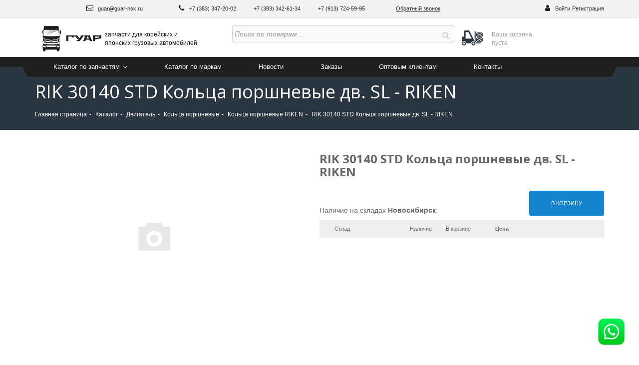

--- FILE ---
content_type: text/html; charset=UTF-8
request_url: https://guar-nsk.ru/catalog/dvigatel/koltsa-porshnevye/koltsa-porshnevye-riken/rik_30140_std_koltsa_porshnevye_dv_sl/
body_size: 19942
content:
    <!DOCTYPE HTML>
    <html lang="ru" >
    <head>





        <title>RIK 30140 STD Кольца поршневые дв. SL 30140STD продажа в интернет магазине ГУАР</title>
        <meta http-equiv="Content-Type" content="text/html; charset=UTF-8" />
<meta name="robots" content="index, follow" />
<meta name="keywords" content="rik 30140 std кольца поршневые дв. sl" />
<meta name="description" content="Мы предлагаем ассортимент лучших брендов запасных частей  - Кольца поршневые RIKEN rik 30140 std кольца поршневые дв. sl 30140STD П002206, для корейских и японских грузовых автомобилей в наличии на складе и нашем магазине" />
<link href="/bitrix/css/main/bootstrap.css?1542264099141508" type="text/css"  rel="stylesheet" />
<link href="/bitrix/js/ui/design-tokens/dist/ui.design-tokens.css?175568602326358" type="text/css"  rel="stylesheet" />
<link href="/bitrix/js/ui/fonts/opensans/ui.font.opensans.css?16673015522555" type="text/css"  rel="stylesheet" />
<link href="/bitrix/js/main/popup/dist/main.popup.bundle.css?175568634731694" type="text/css"  rel="stylesheet" />
<link href="/bitrix/css/main/themes/blue/style.css?1542264099386" type="text/css"  rel="stylesheet" />
<link href="/local/templates/guar/components/bitrix/catalog.element/.default/style.css?154358412125992" type="text/css"  rel="stylesheet" />
<link href="/bitrix/components/bitrix/catalog.comments/templates/.default/style.css?15422640854569" type="text/css"  rel="stylesheet" />
<link href="/bitrix/panel/main/popup.css?167879579822696" type="text/css"  rel="stylesheet" />
<link href="/bitrix/components/bitrix/blog/templates/.default/style.css?166730163433777" type="text/css"  rel="stylesheet" />
<link href="/bitrix/components/bitrix/blog/templates/.default/themes/green/style.css?15422640841140" type="text/css"  rel="stylesheet" />
<link href="/bitrix/components/bitrix/catalog.comments/templates/.default/themes/black/style.css?154226408524" type="text/css"  rel="stylesheet" />
<link href="/local/templates/guar/components/bitrix/catalog.element/.default/themes/black/style.css?1542264119594" type="text/css"  rel="stylesheet" />
<link href="/local/templates/guar/components/bitrix/catalog.products.viewed/.default/style.css?15422640603828" type="text/css"  rel="stylesheet" />
<link href="/local/templates/guar/components/bitrix/catalog.products.viewed/.default/themes/blue/style.css?1542264060833" type="text/css"  rel="stylesheet" />
<link href="/local/templates/guar/assets/css/bootstrap.min.css?1542264119122107" type="text/css"  data-template-style="true"  rel="stylesheet" />
<link href="/local/templates/guar/assets/css/bootstrap-theme.min.css?154226411922550" type="text/css"  data-template-style="true"  rel="stylesheet" />
<link href="/local/templates/guar/assets/css/assets/aos.css?154226411928765" type="text/css"  data-template-style="true"  rel="stylesheet" />
<link href="/local/templates/guar/assets/css/template.css?15422641192843" type="text/css"  data-template-style="true"  rel="stylesheet" />
<link href="/local/templates/guar/assets/css/assets/slick.css?15422641191776" type="text/css"  data-template-style="true"  rel="stylesheet" />
<link href="/local/templates/guar/assets/css/bootstrap-select.min.css?16424965959777" type="text/css"  data-template-style="true"  rel="stylesheet" />
<link href="/local/templates/guar/assets/css/custom.css?16759364169084" type="text/css"  data-template-style="true"  rel="stylesheet" />
<link href="/local/templates/guar/components/bitrix/search.title/search-input/style.css?15422641192108" type="text/css"  data-template-style="true"  rel="stylesheet" />
<link href="/local/templates/guar/components/bitrix/sale.basket.basket.line/personal-cart/style.css?15422641194401" type="text/css"  data-template-style="true"  rel="stylesheet" />
<link href="/bitrix/components/bitrix/main.userconsent.request/templates/.default/user_consent.css?17612092934416" type="text/css"  data-template-style="true"  rel="stylesheet" />
<link href="/local/templates/guar/styles.css?155593972710220" type="text/css"  data-template-style="true"  rel="stylesheet" />
<link href="/local/templates/guar/template_styles.css?164250697316180" type="text/css"  data-template-style="true"  rel="stylesheet" />
<script>if(!window.BX)window.BX={};if(!window.BX.message)window.BX.message=function(mess){if(typeof mess==='object'){for(let i in mess) {BX.message[i]=mess[i];} return true;}};</script>
<script>(window.BX||top.BX).message({"pull_server_enabled":"N","pull_config_timestamp":0,"shared_worker_allowed":"Y","pull_guest_mode":"N","pull_guest_user_id":0,"pull_worker_mtime":1755685935});(window.BX||top.BX).message({"PULL_OLD_REVISION":"Для продолжения корректной работы с сайтом необходимо перезагрузить страницу."});</script>
<script>(window.BX||top.BX).message({"JS_CORE_LOADING":"Загрузка...","JS_CORE_NO_DATA":"- Нет данных -","JS_CORE_WINDOW_CLOSE":"Закрыть","JS_CORE_WINDOW_EXPAND":"Развернуть","JS_CORE_WINDOW_NARROW":"Свернуть в окно","JS_CORE_WINDOW_SAVE":"Сохранить","JS_CORE_WINDOW_CANCEL":"Отменить","JS_CORE_WINDOW_CONTINUE":"Продолжить","JS_CORE_H":"ч","JS_CORE_M":"м","JS_CORE_S":"с","JSADM_AI_HIDE_EXTRA":"Скрыть лишние","JSADM_AI_ALL_NOTIF":"Показать все","JSADM_AUTH_REQ":"Требуется авторизация!","JS_CORE_WINDOW_AUTH":"Войти","JS_CORE_IMAGE_FULL":"Полный размер"});</script>

<script src="/bitrix/js/main/core/core.js?1755686401511455"></script>

<script>BX.Runtime.registerExtension({"name":"main.core","namespace":"BX","loaded":true});</script>
<script>BX.setJSList(["\/bitrix\/js\/main\/core\/core_ajax.js","\/bitrix\/js\/main\/core\/core_promise.js","\/bitrix\/js\/main\/polyfill\/promise\/js\/promise.js","\/bitrix\/js\/main\/loadext\/loadext.js","\/bitrix\/js\/main\/loadext\/extension.js","\/bitrix\/js\/main\/polyfill\/promise\/js\/promise.js","\/bitrix\/js\/main\/polyfill\/find\/js\/find.js","\/bitrix\/js\/main\/polyfill\/includes\/js\/includes.js","\/bitrix\/js\/main\/polyfill\/matches\/js\/matches.js","\/bitrix\/js\/ui\/polyfill\/closest\/js\/closest.js","\/bitrix\/js\/main\/polyfill\/fill\/main.polyfill.fill.js","\/bitrix\/js\/main\/polyfill\/find\/js\/find.js","\/bitrix\/js\/main\/polyfill\/matches\/js\/matches.js","\/bitrix\/js\/main\/polyfill\/core\/dist\/polyfill.bundle.js","\/bitrix\/js\/main\/core\/core.js","\/bitrix\/js\/main\/polyfill\/intersectionobserver\/js\/intersectionobserver.js","\/bitrix\/js\/main\/lazyload\/dist\/lazyload.bundle.js","\/bitrix\/js\/main\/polyfill\/core\/dist\/polyfill.bundle.js","\/bitrix\/js\/main\/parambag\/dist\/parambag.bundle.js"]);
</script>
<script>BX.Runtime.registerExtension({"name":"jquery2","namespace":"window","loaded":true});</script>
<script>BX.Runtime.registerExtension({"name":"ui.design-tokens","namespace":"window","loaded":true});</script>
<script>BX.Runtime.registerExtension({"name":"ui.fonts.opensans","namespace":"window","loaded":true});</script>
<script>BX.Runtime.registerExtension({"name":"main.popup","namespace":"BX.Main","loaded":true});</script>
<script>BX.Runtime.registerExtension({"name":"popup","namespace":"window","loaded":true});</script>
<script>BX.Runtime.registerExtension({"name":"main.pageobject","namespace":"BX","loaded":true});</script>
<script>(window.BX||top.BX).message({"JS_CORE_LOADING":"Загрузка...","JS_CORE_NO_DATA":"- Нет данных -","JS_CORE_WINDOW_CLOSE":"Закрыть","JS_CORE_WINDOW_EXPAND":"Развернуть","JS_CORE_WINDOW_NARROW":"Свернуть в окно","JS_CORE_WINDOW_SAVE":"Сохранить","JS_CORE_WINDOW_CANCEL":"Отменить","JS_CORE_WINDOW_CONTINUE":"Продолжить","JS_CORE_H":"ч","JS_CORE_M":"м","JS_CORE_S":"с","JSADM_AI_HIDE_EXTRA":"Скрыть лишние","JSADM_AI_ALL_NOTIF":"Показать все","JSADM_AUTH_REQ":"Требуется авторизация!","JS_CORE_WINDOW_AUTH":"Войти","JS_CORE_IMAGE_FULL":"Полный размер"});</script>
<script>BX.Runtime.registerExtension({"name":"window","namespace":"window","loaded":true});</script>
<script>BX.Runtime.registerExtension({"name":"fx","namespace":"window","loaded":true});</script>
<script type="extension/settings" data-extension="currency.currency-core">{"region":"ru"}</script>
<script>BX.Runtime.registerExtension({"name":"currency.currency-core","namespace":"BX.Currency","loaded":true});</script>
<script>BX.Runtime.registerExtension({"name":"currency","namespace":"window","loaded":true});</script>
<script>(window.BX||top.BX).message({"MAIN_USER_CONSENT_REQUEST_TITLE":"Согласие пользователя","MAIN_USER_CONSENT_REQUEST_BTN_ACCEPT":"Принимаю","MAIN_USER_CONSENT_REQUEST_BTN_REJECT":"Не принимаю","MAIN_USER_CONSENT_REQUEST_LOADING":"Загрузка..","MAIN_USER_CONSENT_REQUEST_ERR_TEXT_LOAD":"Не удалось загрузить текст соглашения.","MAIN_USER_CONSENT_REQUEST_URL_CONFIRM":"Ознакомьтесь с текстом по ссылке"});</script>
<script>BX.Runtime.registerExtension({"name":"main_user_consent","namespace":"window","loaded":true});</script>
<script>(window.BX||top.BX).message({"LANGUAGE_ID":"ru","FORMAT_DATE":"DD.MM.YYYY","FORMAT_DATETIME":"DD.MM.YYYY HH:MI:SS","COOKIE_PREFIX":"BITRIX_SM","SERVER_TZ_OFFSET":"10800","UTF_MODE":"Y","SITE_ID":"s1","SITE_DIR":"\/","USER_ID":"","SERVER_TIME":1768547783,"USER_TZ_OFFSET":0,"USER_TZ_AUTO":"Y","bitrix_sessid":"5ce2bf59f68155d6e439e272066e3aa7"});</script>


<script src="/bitrix/js/pull/protobuf/protobuf.js?1642411011274055"></script>
<script src="/bitrix/js/pull/protobuf/model.js?164241101170928"></script>
<script src="/bitrix/js/main/core/core_promise.js?16424098775220"></script>
<script src="/bitrix/js/rest/client/rest.client.js?164242852717414"></script>
<script src="/bitrix/js/pull/client/pull.client.js?175568593683861"></script>
<script src="/bitrix/js/main/jquery/jquery-2.2.4.min.js?166730146885578"></script>
<script src="/bitrix/js/main/popup/dist/main.popup.bundle.js?1759140014119638"></script>
<script src="/bitrix/js/main/pageobject/dist/pageobject.bundle.js?1755686401999"></script>
<script src="/bitrix/js/main/core/core_window.js?175568606798766"></script>
<script src="/bitrix/js/main/core/core_fx.js?154226410016888"></script>
<script src="/bitrix/js/currency/currency-core/dist/currency-core.bundle.js?17556858458800"></script>
<script src="/bitrix/js/currency/core_currency.js?17556858451181"></script>
<script type='text/javascript'>window['recaptchaFreeOptions']={'size':'normal','theme':'light','badge':'bottomright','version':'','action':'','lang':'ru','key':'6Lf-w6AcAAAAAM04uRfd5uv6YL5pFkJ96GfsakzW'};</script>
<script type="text/javascript">/* 
	ReCaptcha 2.0 Google js
	modul bitrix
	Shevtcoff S.V. 
	date 24.03.17
	time 08:55
	
	Recaptchafree - object
	Recaptchafree.render() - method render
	Recaptchafree.reset() - method reset
	Recaptchafree.items - array id widget
*/

/* global grecaptcha */

"use strict";

var Recaptchafree = Recaptchafree || {};
Recaptchafree.items = new Array();
Recaptchafree.form_submit;
/**
 * render recaptcha
 * @returns false
 */
Recaptchafree.render = function() { 
   if(window.grecaptcha){
        var elements = document.querySelectorAll('div.g-recaptcha');
        var widget;
        Recaptchafree.items = [];
        for (var i = 0; i < elements.length; i++) {
            if(elements[i].innerHTML === "") {
                widget = grecaptcha.render(elements[i], {
                    'sitekey' : elements[i].getAttribute("data-sitekey"),
                    'theme' : elements[i].getAttribute("data-theme"),
                    'size' : elements[i].getAttribute("data-size"),
                    'callback' : elements[i].getAttribute("data-callback"),
                    'badge' : elements[i].getAttribute("data-badge")
                });
                elements[i].setAttribute("data-widget", widget);
                Recaptchafree.items.push(widget);
            } else {
                widget =  elements[i].getAttribute("data-widget");
                Recaptchafree.items.push(parseInt(widget));
            }
        }
    } 
    
};
/**
 * reset recaptcha after ajax or show modal
 * @returns  false
 */
Recaptchafree.reset = function() { 
   if(window.grecaptcha){
        Recaptchafree.render();
            for (var i = 0; i < Recaptchafree.items.length; i++) {
                grecaptcha.reset(Recaptchafree.items[i]);
            } 

    }  
};
/**
 * callback submit form with invisible recaptcha
 * @param {type} token
 * @returns false
 */
function RecaptchafreeSubmitForm(token) {
    if(Recaptchafree.form_submit !== undefined){
        var x = document.createElement("INPUT"); // create token input
        x.setAttribute("type", "hidden");  
        x.name = "g-recaptcha-response";
        x.value = token;
        Recaptchafree.form_submit.appendChild(x);  // append current form
        var elements = Recaptchafree.form_submit.elements;
        for (var i = 0; i < elements.length; i++) {
            if(elements[i].getAttribute("type") === "submit")  {
                var submit_hidden = document.createElement("INPUT"); // create submit input hidden
                submit_hidden.setAttribute("type", "hidden");  
                submit_hidden.name = elements[i].name;
                submit_hidden.value = elements[i].value;
                Recaptchafree.form_submit.appendChild(submit_hidden);  // append current form
            }
        }
        document.createElement('form').submit.call(Recaptchafree.form_submit); // submit form
    }       
};
/**
 * onload recaptcha  
 * @returns  false
 */
function onloadRecaptchafree(){
    Recaptchafree.render();
    // If invisible recaptcha on the page
    if (document.addEventListener) { 
        document.addEventListener('submit',function(e){
            if(e.target && e.target.tagName === "FORM"){
                var g_recaptcha = e.target.querySelectorAll('div.g-recaptcha');
                if(g_recaptcha[0] !== undefined && g_recaptcha[0].getAttribute("data-size") === "invisible"){
                    var widget_id = g_recaptcha[0].getAttribute("data-widget");
                    grecaptcha.execute(widget_id);
                    Recaptchafree.form_submit = e.target;
                    e.preventDefault();    
                }
            } 
        }, false);
    } else {
        document.attachEvent("onsubmit", function(e){
            var target = e.target || e.srcElement;
            if(e.target && e.target.tagName === "FORM"){
                var widget_id = e.target.getAttribute("data-widget");
                grecaptcha.execute(widget_id);
                Recaptchafree.form_submit = target;    
                e.returnValue = false;
            }
        });
    }
    // hide grecaptcha-badge, if multi invisible recaptcha
    var badges = document.querySelectorAll('.grecaptcha-badge'); 
    for (var i = 1; i < badges.length; i++) {
        badges[i].style.display="none";
    }
} </script>
<script>
					(function () {
						"use strict";

						var counter = function ()
						{
							var cookie = (function (name) {
								var parts = ("; " + document.cookie).split("; " + name + "=");
								if (parts.length == 2) {
									try {return JSON.parse(decodeURIComponent(parts.pop().split(";").shift()));}
									catch (e) {}
								}
							})("BITRIX_CONVERSION_CONTEXT_s1");

							if (cookie && cookie.EXPIRE >= BX.message("SERVER_TIME"))
								return;

							var request = new XMLHttpRequest();
							request.open("POST", "/bitrix/tools/conversion/ajax_counter.php", true);
							request.setRequestHeader("Content-type", "application/x-www-form-urlencoded");
							request.send(
								"SITE_ID="+encodeURIComponent("s1")+
								"&sessid="+encodeURIComponent(BX.bitrix_sessid())+
								"&HTTP_REFERER="+encodeURIComponent(document.referrer)
							);
						};

						if (window.frameRequestStart === true)
							BX.addCustomEvent("onFrameDataReceived", counter);
						else
							BX.ready(counter);
					})();
				</script>



<script src="/bitrix/components/bitrix/search.title/script.js?175568634810542"></script>
<script src="/local/templates/guar/components/bitrix/sale.basket.basket.line/personal-cart/script.js?15422641195335"></script>
<script src="/bitrix/components/bitrix/main.userconsent.request/templates/.default/user_consent.js?176120929312870"></script>
<script src="/local/templates/guar/assets/js/assets/slick.min.js?154226411942863"></script>
<script src="/local/templates/guar/assets/js/assets/jquery.mask.min.js?15422641198185"></script>
<script src="/local/templates/guar/assets/js/assets/aos.js?154226411913288"></script>
<script src="/local/templates/guar/assets/js/template.js?175628813225271"></script>
<script src="/local/templates/guar/assets/js/bootstrap.min.js?154226411937219"></script>
<script src="/local/templates/guar/components/bitrix/catalog.element/.default/script.js?155594371087349"></script>
<script src="/local/components/volmax/addToBasket/script.js?162504336446"></script>
<script src="/bitrix/components/bitrix/catalog.comments/templates/.default/script.js?15422640857355"></script>
<script src="/local/templates/guar/components/bitrix/catalog.products.viewed/.default/script.js?15422640601291"></script>

        <meta http-equiv="X-UA-Compatible" content="IE=edge">
        <meta name="viewport" content="width=device-width, initial-scale=1">
        

        
        <!--[if lt IE 9]>
        <script src="https://oss.maxcdn.com/html5shiv/3.7.3/html5shiv.min.js"></script>
        <script src="https://oss.maxcdn.com/respond/1.4.2/respond.min.js"></script>
        <![endif]-->
        <script> if (document.documentElement) {
                document.documentElement.id = "js"
            }
            ; </script>

               



        <script>
            document.addEventListener('DOMContentLoaded', () => {
                let cookieconsentLoad = 0;
                let insertionPoint = document.querySelector('#scripts');
                if (!insertionPoint) {
                    console.warn("Элемент #scripts не найден. Скрипт cookieconsent будет добавлен в конец body.");
                    insertionPoint = document.body;
                }

                const loadCookieConsent = function(event) {
                    if (cookieconsentLoad === 0) {
                        cookieconsentLoad = 1;

                        // Удаляем обработчики событий после первого срабатывания
                        document.removeEventListener('mousedown', loadCookieConsent);
                        document.removeEventListener('keydown', loadCookieConsent);
                        document.removeEventListener('touchstart', loadCookieConsent);
                        document.removeEventListener('scroll', loadCookieConsent);
                        document.removeEventListener('mousemove', loadCookieConsent);
                        document.removeEventListener('wheel', loadCookieConsent);

                        const script = document.createElement('script');
                        script.src = "/local/templates/guar/assets/js/cookieconsent.min.js";
                        script.onload = function() {
                            if (sessionStorage.getItem('cookie_allow') !== '1') {
                                const palettes = {
                                    site: {
                                        "popup": { "background": "#333", "text": "#fff" },
                                        "button": {
                                            "background": "transparent",
                                            "border": "transparent",
                                            "text": "#fff",
                                            padding: '5px 20px'
                                        }
                                    }
                                };

                                const CookieConsent = window.CookieConsent;
                                const cookie_show = new CookieConsent({
                                    type: 'opt-in',
                                    theme: 'classic',
                                    palette: palettes.site,
                                    position: 'bottom',
                                    content: {
                                        header: 'Управление файлами cookie',
                                        message: 'Наш сайт обрабатывает файлы cookie (в том числе, файлы cookie, используемые «Яндекс-метрикой»). Нажимая на кнопку «Соглашаюсь», вы даете свое согласие на обработку файлов cookie вашего браузера в соответствии с нашей <a href="/privacy-policy/" target="_blank">политикой конфиденциальности</a>.',
                                        dismiss: 'Отклонить',
                                        allow: 'Соглашаюсь',
                                        deny: 'Отклонить',
                                        link: 'Подробнее',
                                        href: '/privacy-policy/',
                                        close: '❌',
                                        policy: 'Политика конфиденциальности',
                                        target: '_blank',
                                    },
                                    layout: 'basic-header',
                                    cookie: {
                                        domain: 'guar-nsk.ru',
                                        secure: true,
                                        name: 'cookieconsent_status',
                                        path: '/',
                                        expiryDays: 365
                                    },
                                    showLink: true,
                                    revokable: false,
                                    revoke: {
                                        expires: 365,
                                        days: 365,
                                        all: true
                                    },
                                    law: {
                                        regionalLaw: false,
                                        countryCode: 'RU'
                                    },
                                    location: false,
                                    dismissOnScroll: false,
                                    dismissOnTimeout: false,
                                    dismissOnWindowClick: false,
                                    dismissOnLinkClick: false,
                                    dismissOnKeyPress: false,
                                });

                                document.querySelector('.cc-ALLOW')?.addEventListener('click', function() {
                                    if (typeof cookie_show !== 'undefined' && cookie_show && typeof CookieConsent !== 'undefined' && CookieConsent) {
                                        cookie_show.setStatuses(CookieConsent.ALLOW);
                                        cookie_show.close();
                                        cookie_show.destroy();
                                    } else {
                                        console.error('cookie_show or CookieConsent is not defined. Cannot set statuses or close.');
                                    }
                                    sessionStorage.setItem('cookie_allow', '1');
                                    console.log('sessionStorage: cookie_allow установлен в 1');
                                });

                                cookie_show.on("initialized", (status) => console.log('cookieconsent initialized'));
                                cookie_show.on("statusChanged", function(cookieName, status, chosenBefore) {
                                    console.log('statusChanged ' + status + 'for cookie' + cookieName);
                                });
                                cookie_show.on("error", console.error);
                            }
                        };

                        script.onerror = function() {
                            console.error('Ошибка загрузки cookieconsent.min.js');
                        };

                        insertionPoint.appendChild(script);
                    }
                };

                // Добавляем обработчики событий
                document.addEventListener('mousedown', loadCookieConsent);
                document.addEventListener('keydown', loadCookieConsent);
                document.addEventListener('touchstart', loadCookieConsent);
                document.addEventListener('scroll', loadCookieConsent);
                document.addEventListener('mousemove', loadCookieConsent);
                document.addEventListener('wheel', loadCookieConsent);
            })
        </script>

        <style>
            .cc-window{
                z-index: 999999;
                border-radius: 8px;
                margin: 5px;
                max-width: calc(100% - 10px);
                right: 20px;
                font-family: TT Norms, sans-serif;
            }
            .cc-window.cc-banner{
                padding: 17px 15px !important;
            }
            .cc-header{
                font-size: 16px;
                font-family: TT Norms, sans-serif;
                font-weight: 500;
                font-weight: normal !important;
            }

            .cc-message,
            .cc-message a {
                font-size: 18px;
                font-family: TT Norms, sans-serif;
            }

            .cc-message a {
                font-weight: 500;
            }

            .cc-theme-classic .cc-btn:last-child {
                min-width: auto !important;
            }

            .cc-link {
                opacity: 1 !important;
                font-family: TT Norms, sans-serif;
                font-size: 17px;
            }

            @media (max-width: 1023.98px) {
                .cc-window.cc-banner {
                    flex-direction: column;
                    align-items: unset;
                }
            }
        </style>

    </head>



<body >
<div id="panel">
    </div>

<header>
    <div class="contacts-personal-area">
        <div class="container">
            <ul>
                <li class="town-area">
                                    </li>

                <li class="email-area"> <a href="mailto:email@email.ru"> <span class="fa fa-envelope-o" aria-hidden="true"></span>
guar@guar-nsk.ru </a> </li>
<li class="phones-area"> <span class="fa fa-phone" aria-hidden="true"></span> <a href="tel:83833472002">
+7 (383) 347-20-02 </a>&nbsp; &nbsp; &nbsp; &nbsp;&nbsp;<a href="tel:83833426134">+7 (383) 342-61-34 </a>&nbsp; &nbsp; &nbsp; &nbsp;&nbsp;<a href="tel:88005003278">+7 (913)&nbsp;724-59-95</a></li>                <li class="callback-area">
                    <a href="#get-callback" data-toggle="modal">
                        Обратный звонок
                    </a>
                </li>
                <li class="personal-area">
                    <i class="fa fa-user"></i>
                                                        <a href="/auth/">Войти</a>
                    <a href="/auth/registration/?register=yes&backurl=%2Fcatalog%2Fdvigatel%2Fkoltsa-porshnevye%2Fkoltsa-porshnevye-riken%2Frik_30140_std_koltsa_porshnevye_dv_sl%2F">Регистрация</a>
                                 </li>
            </ul>
        </div>
    </div>
    <div class="logo-search-cart-area">
        <div class="container">
            <div class="logo-area col-md-4 col-xs-12 col-sm-4">

                <a href="/">
    <img class="img-responsive" src="/local/templates/guar/assets/img/gtlb.png"
         alt="запчасти для корейских и японских грузовых автомобилей"/>
    <span>запчасти для корейских и <br/> японских грузовых автомобилей</span>
</a>
            </div>
            <div class="search-area col-md-5 col-xs-12 col-sm-4">
                	<div id="title-search">
	<form action="/catalog/">
        <div class="form-group">
        <input class="form-control" placeholder="Поиск по товарам..." id="title-search-input" type="text" name="q" value=""  autocomplete="off" />&nbsp;
            <button type="submit" name="s" value="s" class="btn glyphicon glyphicon-search"></button>
        </div>
	</form>
	</div>




<script>
	BX.ready(function(){
		new JCTitleSearch({
			'AJAX_PAGE' : '/catalog/dvigatel/koltsa-porshnevye/koltsa-porshnevye-riken/rik_30140_std_koltsa_porshnevye_dv_sl/',
			'CONTAINER_ID': 'title-search',
			'INPUT_ID': 'title-search-input',
			'MIN_QUERY_LEN': 2
		});
	});
</script>
            </div>
            <div class="ajax_basket_line">
                


<script>
var bx_basketFKauiI = new BitrixSmallCart;
</script>
<div id="bx_basketFKauiI" class="bx-basket bx-opener"><!--'start_frame_cache_bx_basketFKauiI'--><!--    <div class="cart-area col-md-3 col-xs-12 col-sm-4 ">-->
    <div class="cart-area">
        <a href="/personal/cart/">


                        <span class="cart-title full-cart-title">

                

                                    <span class="cart-title">
                 Ваша корзина
                        </span>
                    <span class="cart-items-info">
                            пуста
                        </span>
                        </a>
    </div>


<!--'end_frame_cache_bx_basketFKauiI'--></div>

<script type="text/javascript">
	bx_basketFKauiI.siteId       = 's1';
	bx_basketFKauiI.cartId       = 'bx_basketFKauiI';
	bx_basketFKauiI.ajaxPath     = '/bitrix/components/bitrix/sale.basket.basket.line/ajax.php';
	bx_basketFKauiI.templateName = 'personal-cart';
	bx_basketFKauiI.arParams     =  {'PATH_TO_BASKET':'/personal/cart/','PATH_TO_PERSONAL':'/personal/','SHOW_PERSONAL_LINK':'N','SHOW_NUM_PRODUCTS':'Y','SHOW_TOTAL_PRICE':'N','SHOW_PRODUCTS':'N','POSITION_FIXED':'N','SHOW_AUTHOR':'Y','PATH_TO_REGISTER':'/auth/','PATH_TO_PROFILE':'/personal/','COMPONENT_TEMPLATE':'personal-cart','PATH_TO_ORDER':'/personal/order/make/','SHOW_EMPTY_VALUES':'N','PATH_TO_AUTHORIZE':'/auth/','SHOW_REGISTRATION':'Y','HIDE_ON_BASKET_PAGES':'Y','CACHE_TYPE':'A','SHOW_DELAY':'Y','SHOW_NOTAVAIL':'Y','SHOW_IMAGE':'Y','SHOW_PRICE':'Y','SHOW_SUMMARY':'Y','POSITION_VERTICAL':'top','POSITION_HORIZONTAL':'right','MAX_IMAGE_SIZE':'70','AJAX':'N','~PATH_TO_BASKET':'/personal/cart/','~PATH_TO_PERSONAL':'/personal/','~SHOW_PERSONAL_LINK':'N','~SHOW_NUM_PRODUCTS':'Y','~SHOW_TOTAL_PRICE':'N','~SHOW_PRODUCTS':'N','~POSITION_FIXED':'N','~SHOW_AUTHOR':'Y','~PATH_TO_REGISTER':'/auth/','~PATH_TO_PROFILE':'/personal/','~COMPONENT_TEMPLATE':'personal-cart','~PATH_TO_ORDER':'/personal/order/make/','~SHOW_EMPTY_VALUES':'N','~PATH_TO_AUTHORIZE':'/auth/','~SHOW_REGISTRATION':'Y','~HIDE_ON_BASKET_PAGES':'Y','~CACHE_TYPE':'A','~SHOW_DELAY':'Y','~SHOW_NOTAVAIL':'Y','~SHOW_IMAGE':'Y','~SHOW_PRICE':'Y','~SHOW_SUMMARY':'Y','~POSITION_VERTICAL':'top','~POSITION_HORIZONTAL':'right','~MAX_IMAGE_SIZE':'70','~AJAX':'N','cartId':'bx_basketFKauiI'}; // TODO \Bitrix\Main\Web\Json::encode
	bx_basketFKauiI.closeMessage = 'Скрыть';
	bx_basketFKauiI.openMessage  = 'Раскрыть';
	bx_basketFKauiI.activate();
</script>            </div>

        </div>
    </div>

    <div class="navbar-breadcrumbs-wrapper">
        <nav class="navbar top-navigation-area">
            <div class="container">
                <div class="navbar-header">
                    <button type="button" class="navbar-toggle collapsed" data-toggle="collapse"
                            data-target="#top-navigation" aria-expanded="false">
                            <span class="sr-only">
                                Навигация
                            </span>
                        <span class="icon-bar"></span>
                        <span class="icon-bar"></span>
                        <span class="icon-bar"></span>
                    </button>
                </div>
                <div class="collapse navbar-collapse" id="top-navigation">
                    <ul class="nav navbar-nav">
                        <li class="dropdown active">
                            <a href="#" class="dropdown-toggle" data-toggle="dropdown" role="button"
                               aria-haspopup="true" aria-expanded="false">
                                Каталог по запчастям <span class="caret"></span>
                            </a>
                            <ul class="dropdown-menu" data-dropdown-in="fadeInDown" data-dropdown-out="fadeOutUp">

                                


    <li><a href="/catalog/">Все категории</a></li>


    <li><a href="/catalog/vykhlopnaya-sistema/">Выхлопная система</a></li>


    <li><a href="/catalog/dvigatel/">Двигатель</a></li>


    <li><a href="/catalog/detali-gidravliki-pnevmatiki/">Детали гидравлики, пневматики</a></li>


    <li><a href="/catalog/detali-kuzova-kabiny-ramy/">Детали кузова, кабины, рамы</a></li>


    <li><a href="/catalog/detali-khodovoy-rulevoe-podveska/">Детали ходовой, рулевое, подвеска</a></li>


    <li><a href="/catalog/zapchasti-cm/">Запчасти CM</a></li>


    <li><a href="/catalog/korziny_dis/">Корзины, Дис</a></li>


    <li><a href="/catalog/krestoviny/">Крестовины</a></li>


    <li><a href="/catalog/originalnye-zapchasti/">Оригинальные запчасти</a></li>


    <li><a href="/catalog/podshipniki-podvesnye-vyzhimnye/">Подшипники, подвесные, выжимные</a></li>


    <li><a href="/catalog/salniki-pylniki/">Сальники, пыльники</a></li>


    <li><a href="/catalog/sto_prochie_zapchasti/">СТО/Прочие запчасти</a></li>


    <li><a href="/catalog/tormoznye-kolodki-nakladki-diski/">Тормозные колодки, накладки, диски</a></li>


    <li><a href="/catalog/transmissiya-stseplenie/">Трансмиссия, сцепление</a></li>


    <li><a href="/catalog/trosy-kpp-spidometra-gaza/">Тросы КПП, спидометра, газа</a></li>


    <li><a href="/catalog/filtry/">Фильтры</a></li>


    <li><a href="/catalog/elektrika/">Электрика</a></li>


    <li><a href="/catalog/elementy-toplivnoy-apparatury/">Элементы топливной аппаратуры</a></li>


                                                            </ul>
                        </li>

                        


    <li><a href="/brands/">Каталог по маркам</a></li>


    <li><a href="/news/">Новости</a></li>


    <li><a href="/personal/orders/">Заказы</a></li>


    <li><a href="/opt-trade/">Оптовым клиентам</a></li>


    <li><a href="/contacts/">Контакты</a></li>


                                            </ul>
                </div>
            </div>
        </nav>
                    <div class="breadcrumbs-area">
                <div class="container">
                    <h1>RIK 30140 STD Кольца поршневые дв. SL - RIKEN</h1>
                    <ol class="breadcrumb" itemscope itemtype="http://schema.org/BreadcrumbList"><li  itemprop="itemListElement" itemscope itemtype="http://schema.org/ListItem"><a href="/" title="Главная страница"  itemprop="item"><span itemprop="name">Главная страница</span></a></li><li  itemprop="itemListElement" itemscope itemtype="http://schema.org/ListItem"><a href="/catalog/" title="Каталог"  itemprop="item"><span itemprop="name">Каталог</span></a></li><li  itemprop="itemListElement" itemscope itemtype="http://schema.org/ListItem"><a href="/catalog/dvigatel/" title="Двигатель"  itemprop="item"><span itemprop="name">Двигатель</span></a></li><li  itemprop="itemListElement" itemscope itemtype="http://schema.org/ListItem"><a href="/catalog/dvigatel/koltsa-porshnevye/" title="Кольца поршневые"  itemprop="item"><span itemprop="name">Кольца поршневые</span></a></li><li  itemprop="itemListElement" itemscope itemtype="http://schema.org/ListItem"><a href="/catalog/dvigatel/koltsa-porshnevye/koltsa-porshnevye-riken/" title="Кольца поршневые RIKEN"  itemprop="item"><span itemprop="name">Кольца поршневые RIKEN</span></a></li><li class="active" itemprop="itemListElement" itemscope itemtype="http://schema.org/ListItem"><span itemprop="name">RIK 30140 STD Кольца поршневые дв. SL - RIKEN</span></li> </ol>                </div>
            </div>
            </div>
</header>

    <main>
        <section class="catalog-element">
            <article>
                <div class="container">
                    <div class="catalog-element-about-area row">

                        <!--<div class='row'>-->
                                                

    <div class="bx-catalog-element bx-black" id="bx_117848907_145088"
         itemscope itemtype="http://schema.org/Product">
        <div class="container-fluid">
                        <!--		<div class="row">-->
            <!--			<div class="col-md-6 col-sm-12">-->
            <div class="catalog-element-slider col-lg-5 col-md-6 col-sm-12">
                <div class="product-item-detail-slider-container" id="bx_117848907_145088_big_slider">
                    <span class="product-item-detail-slider-close" data-entity="close-popup"></span>
                    <div class="product-item-detail-slider-block
						"
                         data-entity="images-slider-block">
                        <span class="product-item-detail-slider-left" data-entity="slider-control-left"
                              style="display: none;"></span>
                        <span class="product-item-detail-slider-right" data-entity="slider-control-right"
                              style="display: none;"></span>
                        <div class="product-item-label-text product-item-label-big product-item-label-top product-item-label-left"
                             id="bx_117848907_145088_sticker"
                            style="display: none;">
                                                    </div>
                                                <div class="product-item-detail-slider-images-container" data-entity="images-container">
                                                                <div class="product-item-detail-slider-image active"
                                         data-entity="image" data-id="0">
                                        <img src="/local/templates/guar/components/bitrix/catalog.element/.default/images/no_photo.png" alt="rik 30140 std кольца поршневые дв. sl"
                                             title="RIK 30140 STD Кольца поршневые дв. SL" itemprop="image">
                                    </div>
                                                                    <div class="product-item-detail-slider-progress-bar" data-entity="slider-progress-bar"
                                     style="width: 0;"></div>
                                                        </div>
                    </div>
                                        <!--				</div>-->
                </div>
            </div>

            <!--			<div class="col-md-6 col-sm-12">-->
            <div class="catalog-element-about col-lg-offset-1 col-lg-6 col-md-6 col-sm-12">
                <div class="row">
                    <h2>
                        RIK 30140 STD Кольца поршневые дв. SL - RIKEN                    </h2>
                    

                        <div class="ajax_wrap">
                            

<div class="errors_wrap">
    </div>

<div data-id="145088" class="catalog-element-stores catalog-element-stores-new">

    <div class="addToBasketBtnWrap" > <button class="addToBasketBtn btn btn-primary" >В корзину</button> </div>

    <ul>

        <p>Наличие на складах <b>Новосибирск</b>:</p>

        <li class="catalog-element-stores-head" >
            <span class="title">Склад</span>
            <span class="number">Наличие</span>
            <span class="number">В корзине</span>
            <span class="price">Цена</span>
        </li>

                                                                                                                                
        <!--<p>Наличие на складах <b>Кемерово</b>:</p>

        <li class="catalog-element-stores-head" >
            <span class="title">Склад</span>
            <span class="number">Наличие</span>
            <span class="number">В корзине</span>
            <span class="price">Цена</span>
        </li>

        
            <li><span class="title"></span>
                <span class="number"> шт.</span>
                <span class="number">
                                                                                        0
                                            шт.
                </span>
                <span class="price">
                     руб.                 </span>

                <span class="btn_wrap">
                                                      <div class="addToBasketUpdate" data-store-id=""  data-id="" >
                                    <div class="form-group">
                                    <button id="minusBasketItem" class="btn btn-success">-</button>
                                    <input id="product-count" type="text" class="form-control product_count" value="0" placeholder="">
                                    <button id="plusBasketItem" class="btn btn-success">+</button>
                                </div>
                             </div>
                                         </span>

            </li>

        -->

    </ul>



</div>
                        </div>
                    
                        
                    
                    
                </div>
            </div>


        </div>
                <div class="container">        
                <div class="catalog-element-properties row">
                    <ul class="col-lg-12">
                        
                            <li>
                                <span>Производитель</span> RIKEN                            </li>
                            
                            
                            <li>
                                <span>Код производителя</span> 30140STD                            </li>
                            
                                                </ul>
                </div>       
        </div>

    </div>


    </div>
    </div>

    <div class="tab-line">
        <div class="container">


            <div class="tabbed-content catalog-element-tabs row">
                <nav class="tabs">
                    <ul>
                        <li><a href="#tab1" class="active">Подробное описание</a></li>
                        <li><a href="#tab2">Аналогичные товары</a></li>
                        <li><a href="#tab3">Отзывы</a></li>
                        <li><a href="#tab4">Доставка</a></li>

                    </ul>
                </nav>

                <div id="tab1" class="item active" data-title="Подробное описание">
                    <div class="item-content">
                        <p>Интернет-магазин автозапчастей для корейских и японских грузовых автомобилей.</p>                    </div>
                </div>

                <div id="tab2" class="item" data-title="Аналогичные товары">
                    <div class="item-content">

                        
                        
                    </div>
                </div>

                <div id="tab3" class="item" data-title="Отзывы">
                    <div class="item-content">
                        <div id="soc_comments_div_145088" class="bx_soc_comments_div bx_important bx_black"><div id="soc_comments_145088" class="bx-catalog-tab-section-container">
	<ul class="bx-catalog-tab-list" style="left: 0;"><li id="soc_comments_145088BLOG"><span>Комментарии</span></li></ul>
	<div class="bx-catalog-tab-body-container">
		<div class="bx-catalog-tab-container"><div id="soc_comments_145088BLOG_cont" class="tab-off"><div id="bx-cat-soc-comments-blg_145088">Загрузка комментариев...</div></div></div>
	</div>
</div>
</div>
<script>
var obCatalogComments_145088 = new JCCatalogSocnetsComments({'serviceList':{'blog':true},'settings':{'blog':{'ajaxUrl':'/bitrix/components/bitrix/catalog.comments/templates/.default/ajax.php?IBLOCK_ID=11&ELEMENT_ID=145088&SITE_ID=s1','ajaxParams':[],'contID':'bx-cat-soc-comments-blg_145088'}},'tabs':{'activeTabId':'BLOG','tabsContId':'soc_comments_145088','tabList':['BLOG']}});
</script>                    </div>
                </div>

                <div id="tab4" class="item" data-title="Доставка">
                    <div class="item-content">
                        <p>
    Доставка осуществляется тремя способами:
</p>
<ul>
    <li>Самовывоз.<br>
        Товар можно забрать самостоятельно со склада компании "Гуар" или из любого магазина при условии предварительного согласования.<br>
        <br>
    </li>
    <li>Доставка экспедитором.<br>
        Наши экспедиторы доставят ваш&nbsp;заказ в пределах города. Если сумма заказа будет меньше 30 000 рублей, то стоимость доставки составит&nbsp;500&nbsp;рублей.<br>
        <br>
    </li>
    <li>Доставка транспортной компанией.<br>
        Мы бесплатно&nbsp;доставим ваш заказ до транспортной компании. Услуги транспортной компании оплачиваются клиентом самостоятельно.</li>
</ul>                    </div>
                </div>


            </div>


        </div>
    </div>




    <meta itemprop="name" content="RIK 30140 STD Кольца поршневые дв. SL - RIKEN"/>
    <meta itemprop="category" content="Двигатель/Кольца поршневые/Кольца поршневые RIKEN"/>
    <span itemprop="offers" itemscope itemtype="http://schema.org/Offer">
			<meta itemprop="price" content="2795"/>
			<meta itemprop="priceCurrency" content="RUB"/>
			<link itemprop="availability"
                  href="http://schema.org/InStock"/>
		</span>
        </div>

    <script>
        BX.message({
            ECONOMY_INFO_MESSAGE: 'Скидка #ECONOMY#',
            TITLE_ERROR: 'Ошибка',
            TITLE_BASKET_PROPS: 'Свойства товара, добавляемые в корзину',
            BASKET_UNKNOWN_ERROR: 'Неизвестная ошибка при добавлении товара в корзину',
            BTN_SEND_PROPS: 'Выбрать',
            BTN_MESSAGE_BASKET_REDIRECT: 'Перейти в корзину',
            BTN_MESSAGE_CLOSE: 'Закрыть',
            BTN_MESSAGE_CLOSE_POPUP: 'Продолжить покупки',
            TITLE_SUCCESSFUL: 'Товар добавлен в корзину',
            COMPARE_MESSAGE_OK: 'Товар добавлен в список сравнения',
            COMPARE_UNKNOWN_ERROR: 'При добавлении товара в список сравнения произошла ошибка',
            COMPARE_TITLE: 'Сравнение товаров',
            BTN_MESSAGE_COMPARE_REDIRECT: 'Перейти в список сравнения',
            PRODUCT_GIFT_LABEL: 'Подарок',
            PRICE_TOTAL_PREFIX: 'на сумму',
            RELATIVE_QUANTITY_MANY: 'много',
            RELATIVE_QUANTITY_FEW: 'мало',
            SITE_ID: 's1'
        });

        var obbx_117848907_145088 =
        new JCCatalogElement({'CONFIG':{'USE_CATALOG':true,'SHOW_QUANTITY':true,'SHOW_PRICE':true,'SHOW_DISCOUNT_PERCENT':true,'SHOW_OLD_PRICE':true,'USE_PRICE_COUNT':false,'DISPLAY_COMPARE':false,'MAIN_PICTURE_MODE':['POPUP','MAGNIFIER'],'ADD_TO_BASKET_ACTION':['ADD'],'SHOW_CLOSE_POPUP':false,'SHOW_MAX_QUANTITY':'Y','RELATIVE_QUANTITY_FACTOR':'5','TEMPLATE_THEME':'black','USE_STICKERS':true,'USE_SUBSCRIBE':true,'SHOW_SLIDER':'Y','SLIDER_INTERVAL':'5000','ALT':'rik 30140 std кольца поршневые дв. sl','TITLE':'RIK 30140 STD Кольца поршневые дв. SL','MAGNIFIER_ZOOM_PERCENT':'200','USE_ENHANCED_ECOMMERCE':'N','DATA_LAYER_NAME':'','BRAND_PROPERTY':''},'VISUAL':{'ID':'bx_117848907_145088','DISCOUNT_PERCENT_ID':'bx_117848907_145088_dsc_pict','STICKER_ID':'bx_117848907_145088_sticker','BIG_SLIDER_ID':'bx_117848907_145088_big_slider','BIG_IMG_CONT_ID':'bx_117848907_145088_bigimg_cont','SLIDER_CONT_ID':'bx_117848907_145088_slider_cont','OLD_PRICE_ID':'bx_117848907_145088_old_price','PRICE_ID':'bx_117848907_145088_price','DISCOUNT_PRICE_ID':'bx_117848907_145088_price_discount','PRICE_TOTAL':'bx_117848907_145088_price_total','SLIDER_CONT_OF_ID':'bx_117848907_145088_slider_cont_','QUANTITY_ID':'bx_117848907_145088_quantity','QUANTITY_DOWN_ID':'bx_117848907_145088_quant_down','QUANTITY_UP_ID':'bx_117848907_145088_quant_up','QUANTITY_MEASURE':'bx_117848907_145088_quant_measure','QUANTITY_LIMIT':'bx_117848907_145088_quant_limit','BUY_LINK':'bx_117848907_145088_buy_link','ADD_BASKET_LINK':'bx_117848907_145088_add_basket_link','BASKET_ACTIONS_ID':'bx_117848907_145088_basket_actions','NOT_AVAILABLE_MESS':'bx_117848907_145088_not_avail','COMPARE_LINK':'bx_117848907_145088_compare_link','TREE_ID':'bx_117848907_145088_skudiv','DISPLAY_PROP_DIV':'bx_117848907_145088_sku_prop','DISPLAY_MAIN_PROP_DIV':'bx_117848907_145088_main_sku_prop','OFFER_GROUP':'bx_117848907_145088_set_group_','BASKET_PROP_DIV':'bx_117848907_145088_basket_prop','SUBSCRIBE_LINK':'bx_117848907_145088_subscribe','TABS_ID':'bx_117848907_145088_tabs','TAB_CONTAINERS_ID':'bx_117848907_145088_tab_containers','SMALL_CARD_PANEL_ID':'bx_117848907_145088_small_card_panel','TABS_PANEL_ID':'bx_117848907_145088_tabs_panel'},'PRODUCT_TYPE':'1','PRODUCT':{'ID':'145088','ACTIVE':'Y','PICT':{'ID':'0','SRC':'/local/templates/guar/components/bitrix/catalog.element/.default/images/no_photo.png','FILE_NAME':'no_photo.png','WIDTH':'150','HEIGHT':'150'},'NAME':'RIK 30140 STD Кольца поршневые дв. SL','SUBSCRIPTION':true,'ITEM_PRICE_MODE':'S','ITEM_PRICES':[{'UNROUND_BASE_PRICE':'2795','UNROUND_PRICE':'2795','BASE_PRICE':'2795','PRICE':'2795','ID':'376104','PRICE_TYPE_ID':'2','CURRENCY':'RUB','DISCOUNT':'0','PERCENT':'0','QUANTITY_FROM':'','QUANTITY_TO':'','QUANTITY_HASH':'ZERO-INF','MEASURE_RATIO_ID':'','PRINT_BASE_PRICE':'2 795 руб.','RATIO_BASE_PRICE':'2795','PRINT_RATIO_BASE_PRICE':'2 795 руб.','PRINT_PRICE':'2 795 руб.','RATIO_PRICE':'2795','PRINT_RATIO_PRICE':'2 795 руб.','PRINT_DISCOUNT':'0 руб.','RATIO_DISCOUNT':'0','PRINT_RATIO_DISCOUNT':'0 руб.','MIN_QUANTITY':'1'}],'ITEM_PRICE_SELECTED':'0','ITEM_QUANTITY_RANGES':{'ZERO-INF':{'HASH':'ZERO-INF','QUANTITY_FROM':'','QUANTITY_TO':'','SORT_FROM':'0','SORT_TO':'INF'}},'ITEM_QUANTITY_RANGE_SELECTED':'ZERO-INF','ITEM_MEASURE_RATIOS':[{'ID':'0','RATIO':'1','IS_DEFAULT':'Y'}],'ITEM_MEASURE_RATIO_SELECTED':'0','SLIDER_COUNT':'1','SLIDER':[{'ID':'0','SRC':'/local/templates/guar/components/bitrix/catalog.element/.default/images/no_photo.png','FILE_NAME':'no_photo.png','WIDTH':'150','HEIGHT':'150'}],'CAN_BUY':true,'CHECK_QUANTITY':false,'QUANTITY_FLOAT':false,'MAX_QUANTITY':'0','STEP_QUANTITY':'1','CATEGORY':'Двигатель/Кольца поршневые/Кольца поршневые RIKEN'},'BASKET':{'ADD_PROPS':true,'QUANTITY':'quantity','PROPS':'prop','EMPTY_PROPS':true,'BASKET_URL':'/personal/cart/','ADD_URL_TEMPLATE':'/catalog/dvigatel/koltsa-porshnevye/koltsa-porshnevye-riken/rik_30140_std_koltsa_porshnevye_dv_sl/?action=ADD2BASKET&id=#ID#','BUY_URL_TEMPLATE':'/catalog/dvigatel/koltsa-porshnevye/koltsa-porshnevye-riken/rik_30140_std_koltsa_porshnevye_dv_sl/?action=BUY&id=#ID#'}});
    </script>
		<script>
			BX.Currency.setCurrencies([{'CURRENCY':'BYN','FORMAT':{'FORMAT_STRING':'# руб.','DEC_POINT':'.','THOUSANDS_SEP':' ','DECIMALS':2,'THOUSANDS_VARIANT':'S','HIDE_ZERO':'Y'}},{'CURRENCY':'EUR','FORMAT':{'FORMAT_STRING':'&euro;#','DEC_POINT':'.','THOUSANDS_SEP':',','DECIMALS':2,'THOUSANDS_VARIANT':'C','HIDE_ZERO':'Y'}},{'CURRENCY':'RUB','FORMAT':{'FORMAT_STRING':'# руб.','DEC_POINT':'.','THOUSANDS_SEP':' ','DECIMALS':2,'THOUSANDS_VARIANT':'S','HIDE_ZERO':'Y'}},{'CURRENCY':'UAH','FORMAT':{'FORMAT_STRING':'# грн.','DEC_POINT':'.','THOUSANDS_SEP':' ','DECIMALS':2,'THOUSANDS_VARIANT':'S','HIDE_ZERO':'Y'}},{'CURRENCY':'USD','FORMAT':{'FORMAT_STRING':'$#','DEC_POINT':'.','THOUSANDS_SEP':',','DECIMALS':2,'THOUSANDS_VARIANT':'C','HIDE_ZERO':'Y'}}]);
		</script>
			<script>
		BX.ready(BX.defer(function(){
			if (!!window.obbx_117848907_145088)
			{
				window.obbx_117848907_145088.allowViewedCount(true);
			}
		}));
	</script>

	
                        <div class="container">
                                                             <!--                                </div>-->

                                                                                        <div class="viewed-offer-area offer-area row">
                                    <p class="h3 text-center">
                                        Просмотренные товары
                                    </p>
                                    
<!--<div class="catalog-products-viewed bx---><!--" data-entity="--><!--">-->
<!--</div>-->

<script>
    BX.message({
        BTN_MESSAGE_BASKET_REDIRECT: 'Перейти в корзину',
        BASKET_URL: '/personal/cart/',
        ADD_TO_BASKET_OK: 'Товар добавлен в корзину',
        TITLE_ERROR: 'Ошибка',
        TITLE_BASKET_PROPS: 'Свойства товара, добавляемые в корзину',
        TITLE_SUCCESSFUL: 'Товар добавлен в корзину',
        BASKET_UNKNOWN_ERROR: 'Неизвестная ошибка при добавлении товара в корзину',
        BTN_MESSAGE_SEND_PROPS: 'Выбрать',
        BTN_MESSAGE_CLOSE: 'Закрыть',
        BTN_MESSAGE_CLOSE_POPUP: 'Продолжить покупки',
        COMPARE_MESSAGE_OK: 'Товар добавлен в список сравнения',
        COMPARE_UNKNOWN_ERROR: 'При добавлении товара в список сравнения произошла ошибка',
        COMPARE_TITLE: 'Сравнение товаров',
        PRICE_TOTAL_PREFIX: 'на сумму',
        RELATIVE_QUANTITY_MANY: '',
        RELATIVE_QUANTITY_FEW: '',
        BTN_MESSAGE_COMPARE_REDIRECT: 'Перейти в список сравнения',
        SITE_ID: 's1'
    });
    var obbx_2004496212_0w9xn1 =
    new JCCatalogProductsViewedComponent({
        initiallyShowHeader: '',
        container: 'catalog-products-viewed-container'
    });
</script>		<script>
			BX.Currency.setCurrencies([{'CURRENCY':'BYN','FORMAT':{'FORMAT_STRING':'# руб.','DEC_POINT':'.','THOUSANDS_SEP':' ','DECIMALS':2,'THOUSANDS_VARIANT':'S','HIDE_ZERO':'Y'}},{'CURRENCY':'EUR','FORMAT':{'FORMAT_STRING':'&euro;#','DEC_POINT':'.','THOUSANDS_SEP':',','DECIMALS':2,'THOUSANDS_VARIANT':'C','HIDE_ZERO':'Y'}},{'CURRENCY':'RUB','FORMAT':{'FORMAT_STRING':'# руб.','DEC_POINT':'.','THOUSANDS_SEP':' ','DECIMALS':2,'THOUSANDS_VARIANT':'S','HIDE_ZERO':'Y'}},{'CURRENCY':'UAH','FORMAT':{'FORMAT_STRING':'# грн.','DEC_POINT':'.','THOUSANDS_SEP':' ','DECIMALS':2,'THOUSANDS_VARIANT':'S','HIDE_ZERO':'Y'}},{'CURRENCY':'USD','FORMAT':{'FORMAT_STRING':'$#','DEC_POINT':'.','THOUSANDS_SEP':',','DECIMALS':2,'THOUSANDS_VARIANT':'C','HIDE_ZERO':'Y'}}]);
		</script>
		                                </div>
                            
                        </div>


            </article>
        </section>
    </main>
<br>


<footer class="container-fluid">
    <div class="container menu-contacts-area">
        <div class="contacts-area col-xs-12 col-sm-3 ">
            <p class="logo-area">
                <a href="/">
                    <img class="img-responsive" src="/local/templates/guar/assets/img/logo-w.png" alt="запчасти для корейских и японских грузовых автомобилей">

                </a>
                
            </p>

            <p class="logo-text">
	 Запчасти для корейских и <br>
	японских грузовых автомобилей
</p>
<p class="email-area">
 <a href="mailto:guar@guar-nsk.ru"> <span class="fa fa-envelope-o" aria-hidden="true"></span>
	guar@guar-nsk.ru </a>
</p>
<div class="f-phones_title">Розничные магазины</div>
<p class="phones-area">
 <span class="fa fa-phone" aria-hidden="true"></span> <a href="tet:+73833621001">
	+7 (383) 362-10-01 </a>
</p>
<p class="phones-area">
 <span class="fa fa-phone" aria-hidden="true"></span> <a href="tel:+73832997120">
	+7 (383) 299-71-20, </a> <a href="tel:+73833150055">
	+7 (383) 315-00-55 </a>
</p>
<p class="phones-area">
 <span class="fa fa-phone" aria-hidden="true"></span> <a href="tel:+73833106779">
	+7 (383) 310-67-79, </a> <a href="tel:+73832145874">
	+7 (383) 214-58-74 </a>
</p>
<p class="work-hours-area">
 <span class="fa fa-clock-o" aria-hidden="true"></span>
	ПН-ПТ: 9:30-19:00<br>
	 СБ-ВС: 10:00-17:00
</p>
        </div>
        <div class="catalog-menu-area col-xs-12 col-sm-5  ">
            <ul>

                


    <li><a href="/catalog/">Все категории</a></li>


    <li><a href="/catalog/vykhlopnaya-sistema/">Выхлопная система</a></li>


    <li><a href="/catalog/dvigatel/">Двигатель</a></li>


    <li><a href="/catalog/detali-gidravliki-pnevmatiki/">Детали гидравлики, пневматики</a></li>


    <li><a href="/catalog/detali-kuzova-kabiny-ramy/">Детали кузова, кабины, рамы</a></li>


    <li><a href="/catalog/detali-khodovoy-rulevoe-podveska/">Детали ходовой, рулевое, подвеска</a></li>


    <li><a href="/catalog/zapchasti-cm/">Запчасти CM</a></li>


    <li><a href="/catalog/korziny_dis/">Корзины, Дис</a></li>


    <li><a href="/catalog/krestoviny/">Крестовины</a></li>


    <li><a href="/catalog/originalnye-zapchasti/">Оригинальные запчасти</a></li>


    <li><a href="/catalog/podshipniki-podvesnye-vyzhimnye/">Подшипники, подвесные, выжимные</a></li>


    <li><a href="/catalog/salniki-pylniki/">Сальники, пыльники</a></li>


    <li><a href="/catalog/sto_prochie_zapchasti/">СТО/Прочие запчасти</a></li>


    <li><a href="/catalog/tormoznye-kolodki-nakladki-diski/">Тормозные колодки, накладки, диски</a></li>


    <li><a href="/catalog/transmissiya-stseplenie/">Трансмиссия, сцепление</a></li>


    <li><a href="/catalog/trosy-kpp-spidometra-gaza/">Тросы КПП, спидометра, газа</a></li>


    <li><a href="/catalog/filtry/">Фильтры</a></li>


    <li><a href="/catalog/elektrika/">Электрика</a></li>


    <li><a href="/catalog/elementy-toplivnoy-apparatury/">Элементы топливной аппаратуры</a></li>



            </ul>
        </div>
        <div class="main-menu-area col-xs-12 col-sm-4">
            <ul>
                


    <li><a href="/brands/">Каталог по маркам</a></li>


    <li><a href="/news/">Новости</a></li>


    <li><a href="/personal/orders/">Заказы</a></li>


    <li><a href="/opt-trade/">Оптовым клиентам</a></li>


    <li><a href="/contacts/">Контакты</a></li>

            </ul>
        </div>
    </div>
    <div class="container pay-social-area">
        <div class="col-xs-12 col-md-6 pay-area">

            <ul>
    <li>
        <a  target="_blank">
            <img class="img-responsive" src="/local/templates/guar/assets/img/mcp.png" alt="Вы можете оплатить Mastercard"/>
        </a>
    </li>
    <li>
        <a target="_blank">
            <img class="img-responsive" src="/local/templates/guar/assets/img/vcp.png" alt="Вы можете оплатить Visa"/>
        </a>
    </li>
    <li>
        <a  target="_blank">
            <img class="img-responsive" src="/local/templates/guar/assets/img/acp.png" alt="Вы можете оплатить Apple pay"/>
        </a>
    </li>
    <li>
        <a  target="_blank">
            <img class="img-responsive" src="/local/templates/guar/assets/img/pcp.png" alt="Вы можете оплатить PayPal"/>
        </a>
    </li>
</ul>        </div>
        <div class="col-xs-12 col-md-6 social-area">

            <ul>
    <li>
        <a href="#" target="_blank">
            <span class="fa fa-instagram" aria-hidden="true"></span>
        </a>
    </li>
    <li>
        <a href="#" target="_blank">
            <span class="fa fa-vk" aria-hidden="true"></span>
        </a>
    </li>
    <li>
        <a href="#" target="_blank">
            <span class="fa fa-facebook" aria-hidden="true"></span>
        </a>
    </li>
    <li>
        <a href="#" target="_blank">
            <span class="fa fa-youtube" aria-hidden="true"></span>
        </a>
    </li>
    <li>
        <a href="#" target="_blank">
            <span class="fa fa-twitter" aria-hidden="true"></span>
        </a>
    </li>
</ul>
        </div>
    </div>
    <div class="copyright-area text-center">
        &copy; 1990-2026 ГУАР - Все права защищены. Не является публичной офертой. Актуальные цены уточняйте у менеджеров.    </div>
</footer>

<div id="addToBasketModal" class="modal fade" tabindex="-1" role="dialog">
    <div class="modal-dialog" role="document">
        <div class="modal-content">
            <div class="modal-header">
                <button type="button" class="close" data-dismiss="modal" aria-label="Close">
                    <span aria-hidden="true">&times;</span>
                </button>
                <p id="modalTitle" class="modal-title text-center h2">
                    Добавить в корзину
                </p>
            </div>
            <div class="modal-body">
                <div class="catalog-element-about">
                    <div class="ajax_wrap"></div>
                </div>
            </div>
        </div>
    </div>
</div>


<div id="get-callback" class="modal fade" tabindex="-1" role="dialog">
    <div class="modal-dialog modal-md" role="document">
        <div class="modal-content">
            <div class="modal-header">
                <button type="button" class="close" data-dismiss="modal" aria-label="Close">
                    <span aria-hidden="true">&times;</span>
                </button>
                <p id="modalTitle" class="modal-title text-center h2">
                    Заказать обратный звонок
                </p>
            </div>
            <div class="modal-body">


                <form id="get-callback-form" action="" method="post">
                    <div class="form-group">
                        <p class="text-center">
                            Заполните несложные поля ниже и наши менеджеры свяжутся с Вами в ближайшее время
                        </p>
                    </div>
                    <div class="form-group">
                        <input id="callbackName" value="" name="inputName" class="form-control"
                               type="text"
                               placeholder="Имя" required/>
                    </div>
                    <div class="form-group">
                        <input id="callbackNum" value="" name="inputNum" class="form-control phone"
                               placeholder="+7 (___) - ___ - __ - __" type="text" required/>
                    </div>
                    <!--                    <div class="form-group">-->
                    <!--                        <img src="-->
                    <!--/assets/demo/captcha.png" class="img-responsive captcha"/>-->
                    <!--                    </div>-->
                    <input type="hidden" id="g-recaptcha-response2" name="g-recaptcha-response">
                    <div class="form-group">
                        <button name='submit' value="1" type="submit" class="btn btn-default js-formSubmit">
                            Перезвоните мне
                        </button>
                    </div>
                    <div class="form-group">
                        <label class="iagree" id="iagree1">
<!--                            <input type="checkbox" checked="checked"/>-->
<!--                            <span></span>-->
                            <label data-bx-user-consent="{&quot;id&quot;:1,&quot;sec&quot;:&quot;havcpn&quot;,&quot;autoSave&quot;:true,&quot;actionUrl&quot;:&quot;\/bitrix\/components\/bitrix\/main.userconsent.request\/ajax.php&quot;,&quot;replace&quot;:{&quot;button_caption&quot;:&quot;Перезвоните мне&quot;,&quot;fields&quot;:[&quot;Телефон&quot;,&quot;IP-адрес&quot;]},&quot;url&quot;:null,&quot;required&quot;:null}" class="main-user-consent-request">
	<input type="checkbox" value="Y" checked name="">
	<span class="main-user-consent-request-announce-link">Нажимая кнопку «Перезвоните мне», я даю свое согласие на обработку моих персональных данных, в соответствии с Федеральным законом от 27.07.2006 года №152-ФЗ «О персональных данных», на условиях и для целей, определенных в Согласии на обработку персональных данных</span>
</label>
<div data-bx-template="main-user-consent-request-loader" style="display: none;">
	<div class="main-user-consent-request-popup">
		<div class="main-user-consent-request-popup-cont">
			<div data-bx-head="" class="main-user-consent-request-popup-header"></div>
			<div class="main-user-consent-request-popup-body">
				<div data-bx-loader="" class="main-user-consent-request-loader">
					<svg class="main-user-consent-request-circular" viewBox="25 25 50 50">
						<circle class="main-user-consent-request-path" cx="50" cy="50" r="20" fill="none" stroke-width="1" stroke-miterlimit="10"></circle>
					</svg>
				</div>
				<div data-bx-content="" class="main-user-consent-request-popup-content">
					<div class="main-user-consent-request-popup-textarea-block">
						<div data-bx-textarea="" class="main-user-consent-request-popup-text"></div>
						<div data-bx-link="" style="display: none;" class="main-user-consent-request-popup-link">
							<div>Ознакомьтесь с текстом по ссылке</div>
							<div><a target="_blank"></a></div>
						</div>
					</div>
					<div class="main-user-consent-request-popup-buttons">
						<span data-bx-btn-accept="" class="main-user-consent-request-popup-button main-user-consent-request-popup-button-acc">Y</span>
						<span data-bx-btn-reject="" class="main-user-consent-request-popup-button main-user-consent-request-popup-button-rej">N</span>
					</div>
				</div>
			</div>
		</div>
	</div>
</div><!--                            я согласен на обработку персональных данных-->
                        </label>
                    </div>
                </form>


                <div id="get-callback-result" class="ajax-result hidden" style="margin-bottom: 70px;">
                    <p class="h2 text-center">
                        Ваше сообщение
                        успешно отправлено!
                    </p>
                </div>
            </div>
        </div>
    </div>
</div>

<script>
    grecaptcha.ready(function () {
        grecaptcha.execute('6LcM-XwUAAAAAOmecz7t1DMn-0sf42kA3RTO3pba', {action: 'action_name'})
            .then(function (token) {
                // console.log(token)
                document.getElementById('g-recaptcha-response2').value = token;

            });
    });

    $('body').on("click", ".js-formSubmit", function (evt) {
        evt.preventDefault();
        var captcha = document.getElementById('g-recaptcha-response2').value;
        var name = document.getElementById('callbackName').value;
        var num = document.getElementById('callbackNum').value;

        $.ajax({
            type: "POST",
            url: '/local/templates/guar/form.php',
            data: {"name": name, "num": num, "captcha": captcha},
            success: function (data) {
                if (data == 'neednameandnum') {
                    $('#callbackName, #callbackNum').css('outline', '1px solid red');
                }
                else if (data == 'needname') {
                    $('#callbackNum').css('outline', 'none');
                    $('#callbackName').css('outline', '1px solid red');
                }
                else if (data == 'neednum') {
                    $('#callbackName').css('outline', 'none');
                    $('#callbackNum').css('outline', '1px solid red');
                }
                else if (data == 'robot') {

                } else {
                    $('#get-callback-form').hide('slow');
                    $('#modalTitle').css('color', 'white');
                    $('#get-callback-result').removeClass("hidden");
                    ym(86339068,'reachGoal','callback');
                }
            }
        })
    })


</script>


<!-- Yandex.Metrika counter -->
<script type="text/javascript" >
    (function(m,e,t,r,i,k,a){m[i]=m[i]||function(){(m[i].a=m[i].a||[]).push(arguments)};
        m[i].l=1*new Date();k=e.createElement(t),a=e.getElementsByTagName(t)[0],k.async=1,k.src=r,a.parentNode.insertBefore(k,a)})
    (window, document, "script", "https://mc.yandex.ru/metrika/tag.js", "ym");

    ym(86339068, "init", {
        clickmap:true,
        trackLinks:true,
        accurateTrackBounce:true,
        webvisor:true,
        ecommerce:"dataLayer"
    });
</script>
<noscript><div><img src="https://mc.yandex.ru/watch/86339068" style="position:absolute; left:-9999px;" alt="" /></div></noscript>
<!-- /Yandex.Metrika counter -->
<!-- calltouch -->
<script>
(function(w,d,n,c){w.CalltouchDataObject=n;w[n]=function(){w[n]["callbacks"].push(arguments)};if(!w[n]["callbacks"]){w[n]["callbacks"]=[]}w[n]["loaded"]=false;if(typeof c!=="object"){c=[c]}w[n]["counters"]=c;for(var i=0;i<c.length;i+=1){p(c[i])}function p(cId){var a=d.getElementsByTagName("script")[0],s=d.createElement("script"),i=function(){a.parentNode.insertBefore(s,a)},m=typeof Array.prototype.find === 'function',n=m?"init-min.js":"init.js";s.async=true;s.src="https://mod.calltouch.ru/"+n+"?id="+cId;if(w.opera=="[object Opera]"){d.addEventListener("DOMContentLoaded",i,false)}else{i()}}})(window,document,"ct","sbt4ns7j");
</script>
<!-- calltouch -->

<script src="/dgs/js/old.js"></script>


<div class="wa_link">
    <a target="_blank" href="https://wa.me/+79137245995">
        <img src="/local/templates/guar/images/whatsapp_icon.png" alt="whatsapp_icon">
    </a>
</div>

</body>
</html>

--- FILE ---
content_type: text/css
request_url: https://guar-nsk.ru/local/templates/guar/assets/css/page/my-order-mediaqueries.css
body_size: 755
content:
@media screen and (min-width: 1200px) {

    .my-order-area form .form-group{
        margin-bottom: 30px;
    }

    .my-order-header a{
        font-size: 18px;
    }

    .my-order-header li{
        padding-right: 50px;
        display: inline-block;
    }

    .my-order form .btn.btn-default{
        border-radius: 6px;
        padding-top: 15px;
        padding-bottom: 15px;
        display: block;
        width: 100%;
    }

}

@media screen and (max-width: 767px) {


    .my-order-area table.table,
    .my-order-area table.table tr,
    .my-order-area table.table td,
    .my-order-area table.table th{
        display: block!important;
        float: none!important;
        clear: both!important;
        padding: 0!important;
        margin: 0!important;
        color: #000;
        white-space: normal!important;
        text-align: center;
        border: none;
    }

    .my-order-area table.table td{
        padding: 10px!important;
        position: relative;
    }

    .my-order-area table.table td img.img-responsive{
        float: none;
        clear: both;
        display: inline-block;
    }

    .my-order-area table.table td:after{
        border-bottom: 1px solid #ccc;
        content: "";
        display: block;
        position: absolute;
        bottom: 0;
        right: 0;
        left: 0;
    }

    .my-order-area table.table tbody tr::before{
        display: block;
        content: "";
        font-weight: bold;
        padding: 8px 15px;
        border-top: 1px solid #000;
    }

    .my-order-price{
        font-size: 14px;
    }

    .my-order-area table.table th{
        display: none!important;
    }

    p.delivery-method,
    p.how-mutch,
    p.my-order-properties{
        margin: 10px;
    }

    p.how-mutch{
        margin-top: 0;
    }

    .delivery-method {
        float: none;
        margin-top: 15px;
        margin-bottom: 15px;
    }
    .how-mutch{
        float: none;
    }
    
    .my-order-status{
        float: none;
        width: 100%;
        padding: 0;
        margin-bottom: 20px;
    }
    .my-order-status li a{
        width: 100%;
        display: block;
    }

    .my-order-header li a{
        width: 100%;
        display: block;
    }
    .my-order input{
        margin:0;
        margin-bottom: 10px;
    }
    .my-order textarea{
        margin:0;
        margin-bottom: 10px;
    }
    .my-order-area form .form-group {
     margin: 0;
    }

    .my-order-header,
    .my-order-area article > div{
        padding-left: 0;
        padding-right: 0;
    }

    .my-order-area article > div:last-of-type{
        margin-bottom: 0;
    }

    .my-order-area .col-md-4{
        padding-left: 0;
        padding-right: 0;
    }


}

@media screen and (min-width: 768px) and (max-width: 1199px){
    .my-order-status{
        padding:0;
    }
    .my-order-header a{
        font-size: 12px;
    }

    .my-order article > div{
        margin-bottom: 45px;
    }

    .my-order-header li{
        padding-right: 50px;
        display: inline-block;
    }

}


--- FILE ---
content_type: text/css
request_url: https://guar-nsk.ru/local/templates/guar/assets/css/page/my-autos.css
body_size: 725
content:
.my-autos-header,
.my-autos-header li{
    display: block;
    padding: 0;
    margin: 0;
    font-size: 0;
}

.my-autos-header{
    margin-bottom: 35px;
    padding: 0 15px;
}

.my-autos-header a{
    font-size: 14px;
    color: #151515;
    border-bottom: 1px solid transparent;
    padding-bottom: 10px;
    display: inline-block;
    margin-bottom: 15px;
}

.my-autos-header li.active a,
.my-autos-header a:hover{
    text-decoration: none;
    border-bottom: 1px solid #2574e9;
}

.my-autos-header a:visited,
.my-autos-header a:active{
    text-decoration: none;
}

.my-autos-area form .btn.btn-default{
    display: block;
    width: 100%;
}

.my-autos-area form label{
    cursor: pointer;
}

.my-autos-area form input[type="email"].form-control,
.my-autos-area form input[type="text"].form-control,
.my-autos-area form textarea.form-control{
    border-radius: 3px;
   
}

.check-entity{
    margin-right: 10px;
    font-size: 15px;
}
.my-autos-area .form-group.legal-entity label{
   
    font-weight: 700;
    color: #000;
    font-size: 15px;
}

.registration-page-name{
    font-weight: 700;
}
.my-autos-status {
    float: right;
}
.my-autos-status li {
    display: block;
    font-size: 13px;
    list-style: none;
}
.my-autos-status a {
    color:#000;
    display: inline-block;
}
.my-autos-status a:hover {
    display: inline-block;
    text-decoration: none;
    color: #000;
}
.my-autos-your-status{
    margin-right: 10px;
    font-weight: 700;
    color: #000;
}

.add-detail{
    font-weight: 700;
    margin-right: 15px;
    color: #2574e9;
    
}

.add-detail a{
    font-weight: 700;
    color: #000;
    
}

.save-detail {
    margin-left: 25px;
   font-weight: 700;
    margin-right: 15px;
    color: #2574e9;
}
.save-detail a {
   font-weight: 700;
    margin-right: 15px;
    color: #000;
}

.my-autos-text {
    margin-bottom: 25px;
    padding-bottom: 25px;
    margin-left: 50px;
    background: #fbfbfb;
-webkit-box-shadow: 2px 2px 5px 0px rgba(50, 50, 50, 0.69);
-moz-box-shadow:    2px 2px 5px 0px rgba(50, 50, 50, 0.69);
box-shadow:         2px 2px 5px 0px rgba(50, 50, 50, 0.69);
        
}

my-auto-year a{
    font-size: 12px;
    margin-right: 25px;
    color: #000;
}


.my-auto-name a:hover {
    text-decoration: none;
    color: #2574e9;
    
    
}
.auto-year {
    font-weight: 700;
    margin-right: 5px;
    color: #000;
    
    
}

.auto-power {
    margin-left: 50px;
    font-weight: 700;
}

.my-autos-add_text {
    margin-left: 50px;
}
.my-autos-add_button{
    font-weight: 700;
}

.auto-power {
    color: #000;
}
#my-autos-power{
    color: #000;
}
.my-auto-propperties a {
	color: #000;
}

--- FILE ---
content_type: text/css
request_url: https://guar-nsk.ru/local/templates/guar/assets/css/page/contact-page.css
body_size: 1017
content:
.contact-page-content {
	padding-top: 40px;
    padding-bottom: 40px;
    background: #fff;
    box-shadow: 2px 2px 5px 0 rgba(50, 50, 50, 0.3);
    border-radius: 5px;
    border: 1px solid #f9f9f8;
    margin-bottom: 30px;
}

.contact-page-header{
    font-size: 36px;
    color: #000;
}

.contacts-page-area{
    padding-bottom: 30px;
}

.contacts-page-information a,
.contacts-page-information{
    color: #000;
}
.contacts-page-information-number{
    font-weight: 700;
    color: #000;
}
.weekend {
	font-weight: 700;
    color: #000;
    padding-left: 10px;
}
.contact-page-content-sto{
    padding-top: 40px;
	padding-bottom: 68px;
     background: #fff;
    box-shadow: 2px 2px 5px 0 rgba(50, 50, 50, 0.3);
    border-radius: 5px;
}

.stores li {
    clear: both;
    width: 100%;
    list-style: none;
    float: left;
}
.stores a {
	display: block;
    float: left;
}

.stores-adress {
    border-bottom: 1px solid #dddddd;
    padding-left: 25px;
    padding-top: 25px;
    padding-bottom: 15px;
    display: none;
}

.stores-adress.active{
    display: block;
}

.our-stores{
    width: 100%;
}

.town-list{
    position: relative;
    float: right;
    margin-right: 20px;
    margin-top: 5px;
}

.whose-shops{
    font-weight: 700;
    font-size: 16px;
    margin-right: 25px;
    width: 160px;
    display: block;
}
.stores-town{
    font-size: 14px;
    width: calc(100% - 160px);
    display: block;
}
.our-stores{
    background: #000;
    color: #fff;
    padding: 22px 0 22px 30px;
    border-radius: 5px;
    margin-bottom: 20px;
    display: flex;
    align-items: center;
}

.stores-town .dropdown.bootstrap-select.form-control.form-control{
    background: none;
    border: none;
    outline: none;
}

.stores-town button.btn.btn-default[data-id="stores-town"]{
    background: none;
    border-radius: 0;
    border: none;
    outline: 0 none!important;
    text-transform: none;
    font-size: 14px;
    padding-top: 8px;
    padding-bottom: 8px;
}

.stores-town .dropdown.bootstrap-select .selected.active{
    background: #000;
    color: #fff;
}

.stores-town .bootstrap-select .dropdown-toggle .caret{
    right: 20px;
}


.contact-google-map-area .map-address{
    background: transparent;
}

.stores-adress {
    background: #fff;
    font-size: 11px;
    box-shadow: none;
    
}

a.active .glyphicon-search{
    color: #478ce5;
}

.search-store{
    display: inline-block;
    float: right;
    top: 100px;
    font-size: 19px;
    font-weight: 100;
    margin-top:  35px;
    margin-right: 35px;
}

.stores-adress a:hover {
    color: #468ce5;
}

.contact-google-map-area{
    position: relative;
    z-index: 2;
}

.contact-google-map-area .main-map{
    position: absolute;
    left: 0;
    top: 0;
    right: 0;
    bottom: 0;}

.contact-google-map-area .map-address a{
    color: #344351;
    text-decoration: underline;
}

.contact-google-map-area .map-address .gray{
    color: #aeaeae;
}

.contact-google-map-area .container{
    padding: 30px 0 0 0;
    z-index: 5;
    position: relative;
    box-sizing: border-box;
}

.contact-google-map-area,
.contact-google-map-area #gmap_canvas,
.contact-google-map-area .container{
    min-height: 615px;
}

.contact-google-map-area,
.contact-google-map-area #gmap_canvas{
    width: 100%;
}

.contacts-page{
    margin-bottom: 0;
}

.contact-google-map-area .map-address{
    padding: 0;
}

--- FILE ---
content_type: text/css
request_url: https://guar-nsk.ru/local/templates/guar/assets/css/page/contact-page-mediaqueries.css
body_size: 212
content:
@media screen and (min-width: 1200px) {


}

@media screen and (max-width: 767px) {
    .contact-page-header{
        padding: 0;
        margin: 0;
        padding-bottom: 27px;
        margin-bottom: 19px;
    }
    .contact-page-content {
        margin-bottom: 20px;
        padding-bottom: 20px;
    }
    .contacts-page-information{
        margin-left: 10px;
    }
    .contacts-page-information-number {
        margin-left: 10px;
    }
   
    .contact-page-content-sto{
        padding-bottom: 20px;
    }
    .information-area{
        padding-left: 0;
        padding-right: 0;
    }

    .information-text{
        margin-top: 45px;
        margin-bottom: 45px;
    }

    .information-sidebar-area{
        padding-left: 0;
        padding-right: 0;
    }
}

@media screen and (min-width: 768px) and (max-width: 1199px){
    .contact-page-header{
        padding: 0;
        margin: 0;
    }
    .contact-page-content {
        margin-bottom: 20px;
    }
    .information-text{
        margin-top: 45px;
     
    }

}


--- FILE ---
content_type: text/css
request_url: https://guar-nsk.ru/local/templates/guar/assets/css/page/catalog-mediaqueries.css
body_size: 455
content:
@import url('./catalog-page-menu-mediaqueries.css');

@media screen and (min-width: 1200px) {
    .catalog-section-list > div{
        width: calc(50% - 40px);
    }

    .catalog-section-list{
        margin-bottom: 80px;
    }

}

@media screen and (max-width: 1199px) {
    .catalog-section-list .catalog-section-title a::after{
        right: -5px;
    }
}

@media screen and (min-width: 1024px) and (max-width: 1199px) {

    .catalog-list{
        padding: 0;
    }

}

@media screen and (max-width: 767px) and (orientation: portrait) {
    .catalog-section-list > div div.catalog-section-title,
    .catalog-section-list > div div.catalog-section-img{
        width: 100%;
        text-align: center;
        display: block;
        min-height: auto;
        padding-left: 0;
        padding-right: 0;
    }

    .catalog-section-list > div div.catalog-section-title{
        padding-top: 0;
    }

    .catalog-section-list > div div.catalog-section-img{
        margin-right: 0;
    }

    .catalog-section-list .catalog-section-img img.img-responsive{
        display: inline-block;
        float: none;
    }

    .catalog-section-list > div,
    .catalog-section-list{
        display: block;
    }


}

@media screen and (max-width: 767px) {

    .catalog-section-list > div{
        width: calc(100% - 40px);
    }

    .catalog-section-list .col-sm-6.col-xs-12{
        padding: 0;
    }

    .catalog-section-list > div > div{
        margin-bottom: 20px;
    }


}

@media screen and (min-width: 768px) and (max-width: 991px){



    .catalog-section-list > div{
        width: calc(100% - 20px);
    }

    .catalog-section-list > div div.catalog-section-title a.h5{
        font-size: 12px;
        margin: 0;
    }
}

@media screen and (min-width: 992px) and (max-width: 1199px){

    .catalog-section-list > div > div{
        margin-bottom: 30px;
    }

    .catalog-section-list > div{
        width: calc(50% - 20px);
    }

    .catalog-section-list > div div.catalog-section-title a.h5{
        font-size: 12px;
        margin: 0;
    }

}


--- FILE ---
content_type: text/css
request_url: https://guar-nsk.ru/local/templates/guar/assets/css/page/products-list.css
body_size: 84
content:

.analogous-table a{
    color: #575757;
    text-decoration: none;
}

.analogous-table a.btn.btn-primary{
    color: #fff;
}

.analogous-table.table td.price{
    text-align: center;
}

.analogous-table.table td{
    vertical-align: middle;
}

.analogous-table .stock .glyphicon {
    color: #c60000
}

.analogous-table .stock .glyphicon.glyphicon-ok-sign{
    color: #88c39b;
}



--- FILE ---
content_type: text/css
request_url: https://guar-nsk.ru/local/templates/guar/assets/css/page/catalog-filter.css
body_size: 767
content:
.bx-filter{
    background: #fafafa;
    border-radius: 3px;
}



.bx-filter .bx-filter-section > div{
    cursor: pointer;
}

.bx-filter .bx-filter-title{
    color: #313131;
    font-size: 14px;
    padding: 20px 15px;
    line-height: 1;
    text-align: center;
    font-weight: 700;
    position: relative;
}

.bx-filter .bx-filter-title::after{
    font: normal normal normal 14px/1 FontAwesome;
    text-rendering: auto;
    -webkit-font-smoothing: antialiased;
    -moz-osx-font-smoothing: grayscale;
    content: "\f106";
    display: block;
    position: absolute;
    top: 15px;
    right: 15px;
}

.bx-filter .bx-filter-title.bx-filter-body-hidden::after{
    content: "\f107";
}

.bx-filter .bx-filter-parameters-box{
    border-top: 1px solid #eaeaea;
    padding-top: 20px;
    padding-bottom: 20px;
    position: relative;
}

.bx-filter .bx-filter-parameters-box .bx-filter-parameters-box-title{
    display: block;
    width: 100%;
    position: relative;
    padding: 0 20px 20px 0;
    color: #0e0e0e;
}

.bx-filter .bx-filter-parameters-box .bx-filter-parameters-box-title .fa{
    position: absolute;
    top: 5px;
    right: 0;
    cursor: pointer;
    color: #c7c7c7
}

.bx-filter .bx-ui-slider-track .bx-ui-slider-part{
    display: none;
}

.bx-filter .bx-ui-slider-track{
    position: relative;
}

.bx-filter .bx-ui-slider-pricebar-vd,
.bx-filter .bx-ui-slider-pricebar-vn,
.bx-filter .bx-ui-slider-pricebar-v{
    position: absolute;
    left: 0;
    top: 0;
    right: 0;
    border-bottom: 2px solid #2a3743;
    z-index: 80;
}

.bx-filter .bx-ui-slider-range{
    background: none;
    border: none;
    position: absolute;
    left: 2%;
    top: 0;
    right: 0;
    /*width: 100%;*/
    width: 92%;
    z-index: 81;
}

.bx-filter .bx-ui-slider-track-container{
    margin-top: 20px;
}

.bx-filter .bx-ui-slider-range .bx-ui-slider-handle{
    width: 20px;
    height: 20px;
    border-radius: 50%;
    display: block;
    position: absolute;
    top: -4px;
    z-index: 82;
    left: 12px;
    background: #2574e9;
}

.bx-filter .bx-ui-slider-range .bx-ui-slider-handle.right{
    left: auto;
    /*right: -8px;*/
    right: 12px;
}

.bx-filter .bx-filter-param-label{
    display: block;
    padding-left: 0;
}

.bx-filter .bx-filter-parameters-box-container .col-xs-12 .checkbox,
.bx-filter .bx-filter-parameters-box-container .col-xs-12 .radio{
    margin: 10px 0 0 0;
}

.bx-filter .bx-filter-parameters-box-container .col-xs-12 .checkbox:first-of-type,
.bx-filter .bx-filter-parameters-box-container .col-xs-12 .radio:first-of-type{
    margin-top: 0;
}
.bx-filter-section span, .btn.btn-link{
    color:#000!important;
}



